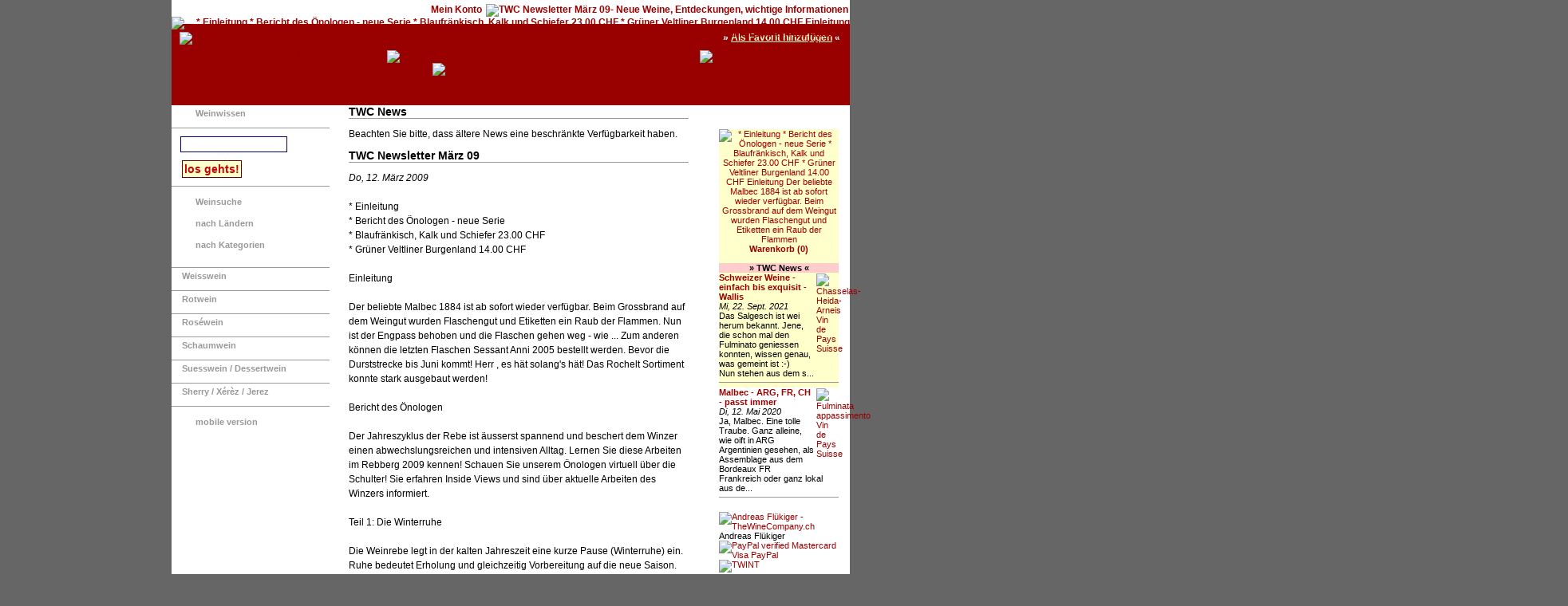

--- FILE ---
content_type: text/html; charset=UTF-8
request_url: https://thewinecompany.ch/news/index.php?show=122
body_size: 8382
content:

<!--
		This document was created by Titanex 
		and is protected under the laws of copyrights.
		copyright 1997-2026 Titanex
		Author: Andreas Fluekiger
//-->

<!DOCTYPE html>
<HEAD>
<meta charset="utf-8" />
<meta http-equiv="pics-label" content='(pics-1.1 "https://www.icra.org/ratingsv02.html" l gen true for "https://www..ch" r (cz 1 lz 1 nz 1 oz 1 vz 1) gen true for "https://.com" r (cz 1 lz 1 nz 1 oz 1 vz 1) gen true for "https://titanex.com" r (cz 1 lz 1 nz 1 oz 1 vz 1) gen true for "https://postliste.dk" r (cz 1 lz 1 nz 1 oz 1 vz 1) "https://www.rsac.org/ratingsv01.html" l gen true for "https://www..ch" r (n 0 s 0 v 0 l 0) gen true for "https://www..com" r (n 0 s 0 v 0 l 0) gen true for "https://www.thewinecompany.ch" r (n 0 s 0 v 0 l 0) gen true for "https://www.thewinecompany.ch" r (n 0 s 0 v 0 l 0) )'>

<meta http-equiv="reply-to" content="webmaster@thewinecompany.ch">
<meta http-equiv="bulletin-date" content="03/02/2026">
<meta http-equiv="bulletin-text" content="TheWineCompany die online Weinhandlung mit dem besten Preis Leistungs Verhältnis.">

<meta name="classification" content="wine shop online weinhandlung weinshop">
<meta name="page-topic" content="wine shop online weinhandlung weinshop">
<meta name="rating" content="General">
<meta name="copyright" content="TheWineCompany Titanex GmbH 2007">
<meta name="resource-type" content="document">

<meta name="content-language" content="de">
<meta name="language" content="deutsch, de">

<meta name="author" content="TheWineCompany.ch https://.ch Andreas Fluekiger webmaster@.ch">
<meta http-equiv="AUTHOR" content="TheWineCompany.ch - Weinspezialitäten Weinhandlung Online Weinshop Weinversand">
<meta name="company" content="TheWineCompany.ch - Weinspezialitäten Weinhandlung Online Weinshop Weinversand">




<TITLE>:: TheWineCompany :: TWC Newsletter März 09- Neue Weine, Entdeckungen, Wichtige Informationen</TITLE>

<meta name="robots" content="index, follow">
<meta NAME="revisit-after" content="10 days">
<meta name="Revision-Frequency" content="As Data Changes">
<meta name="audience" content="all">
<meta name="Distribution" content="global">
<meta HTTP-EQUIV="Expires" content="none">
<meta NAME="Generator" CONTENT="* Einleitung
* Bericht des Önologen - neue Serie
* Blaufränkisch, Kalk und Schiefer 23.00 CHF
* Grüner Veltliner Burgenland 14.00 CHF

Einleitung

Der beliebte Malbec 1884 ist ab sofort wieder verfügbar. Beim Grossbrand auf dem Weingut wurden Flaschengut und Etiketten ein Raub der Flammen">
<meta name="description" content="* Einleitung
* Bericht des Önologen - neue Serie
* Blaufränkisch, Kalk und Schiefer 23.00 CHF
* Grüner Veltliner Burgenland 14.00 CHF

Einleitung

Der beliebte Malbec 1884 ist ab sofort wieder verfügbar. Beim Grossbrand auf dem Weingut wurden Flaschengut und Etiketten ein Raub der Flammen">
<meta name="keywords" content="TWC Newsletter März 09">
<meta name="pagetype" content="TWC Newsletter März 09 expovina weinwelt limmatschiff">
<meta name="pagetopic" content="TWC Newsletter März 09 expovina weinwelt limmatschiff">
<meta name="page-topic" content="TWC Newsletter März 09 expovina weinwelt limmatschiff">
<meta name="publisher" content="TheWineCompany Schweiz, TheWineCompany.ch Titanex GmbH - TWC Newsletter März 09- Neue Weine, Entdeckungen, wichtige Informationen">
<meta name="copyright" content="TheWineCompany.ch Titanex GmbH - TWC Newsletter März 09- Neue Weine, Entdeckungen, wichtige Informationen">
<meta name="reply-to" content="webmaster@thewinecompany.ch">
<meta name="DC.Title" content="TWC Newsletter März 09- Neue Weine, Entdeckungen, wichtige Informationen TheWineCompany.ch Schweiz">
<meta name="DC.Description" content="* Einleitung
* Bericht des Önologen - neue Serie
* Blaufränkisch, Kalk und Schiefer 23.00 CHF
* Grüner Veltliner Burgenland 14.00 CHF

Einleitung

Der beliebte Malbec 1884 ist ab sofort wieder verfügbar. Beim Grossbrand auf dem Weingut wurden Flaschengut und Etiketten ein Raub der Flammen Titanex  Schweiz">
<meta name="DC.Creator" content="Titanex TheWineCompany.ch Schweiz,  TheWineCompany.ch Titanex GmbH - TWC Newsletter März 09- Neue Weine, Entdeckungen, wichtige Informationen">
<meta name="DC.Publisher" content="Titanex TheWineCompany.ch Schweiz, TheWineCompany.ch Titanex GmbH - TWC Newsletter März 09- Neue Weine, Entdeckungen, wichtige Informationen">
<meta name="DC.Type" content="TheWineCompany.ch Titanex GmbH - TWC Newsletter März 09- Neue Weine, Entdeckungen, wichtige Informationen">
<meta name="DC.Identifier" content="https://www.TheWineCompany.ch">
<meta name="DC.Language" content="deutsch, de">
<meta name="DC.Contributor" content="TheWineCompany.ch Titanex GmbH - TWC Newsletter März 09- Neue Weine, Entdeckungen, wichtige Informationen">
<meta name="DC.Rights" content="https://www.TheWineCompany.ch">


<link rel="shortcut icon" href="../favicon.ico">
<link rel="copyright" title="&copy; 1997-2026 TheWineCompany - ">

<!-- Einbindung externe Stylesheets BEGIN + + + + + + + + + + + + + + + + + + + + + + + -->
         <link rel="stylesheet" type="text/css" media="screen,projection" href="../css/TWC.css" />
         <!-- *ALLE* IE: -->
         <!--[if IE]>
         <link rel="stylesheet" type="text/css" media="screen,projection" href="../css/ie.css" />
         <![endif]-->
         <!-- IE6: -->
         <!--[if lte IE 6]>
         <link rel="stylesheet" type="text/css" media="screen,projection" href="../css/win_ie6.css" />
         <script type="text/javascript" src="../js/jquery.pngFix.js"/></script>
         <script type="text/javascript">
         $(function(){
         $('#splogo').pngFix();
         });
         </script>
         <![endif]-->
         <!-- Printstyles: -->
         <link rel="stylesheet" type="text/css" media="print,embossed" href="../css/print.css" />
<!-- Einbindung externe Stylesheets ENDE + + + + + + + + + + + + + + + + + + + + + + + -->

<script LANGUAGE="JavaScript" src="../basicfiles/safemail.js" TYPE="text/javascript"></script>
<SCRIPT LANGUAGE="JavaScript" SRC="../basicfiles/newwindow.js" TYPE="text/javascript"></SCRIPT>
<script type="text/javascript">
function addBookmark(title,url) {
  if (window.sidebar)
  {
    window.sidebar.addPanel(title, url,"");
  }
  else if( document.all )
  {
    window.external.AddFavorite( url, title);
  }
  else
  {
    return true;
  }
}
</script>

<!-- Google Short Snippet -->
<script async="" src="https://www.google-analytics.com/analytics.js"></script><script src="https://apis.google.com/_/scs/apps-static/_/js/k=oz.gapi.en_US.sazTpAB7NWc.O/m=iframes_styles_bubble_mobile,plusone/rt=j/sv=1/d=1/ed=1/am=wQE/rs=AGLTcCMGRnMhese6OTxesnN0rDvhruAGIg/cb=gapi.loaded_0" async=""></script><script type="application/ld+json">
{
  "@context": "https://schema.org",
  "@type": "Organization",
  "name": "TheWineCompany TWC Newsletter März 09- Neue Weine, Entdeckungen, Wichtige Informationen",
  "image": "https://thewinecompany.ch/images/TheWineCompany_logo3.gif",
  "author": {
    "@type": "Company",
    "name": "TheWineCompany - Titanex"
  },
  "datePublished": "1997-10-03",
  "description": "* Einleitung
* Bericht des Önologen - neue Serie
* Blaufränkisch, Kalk und Schiefer 23.00 CHF
* Grüner Veltliner Burgenland 14.00 CHF

Einleitung

Der beliebte Malbec 1884 ist ab sofort wieder verfügbar. Beim Grossbrand auf dem Weingut wurden Flaschengut und Etiketten ein Raub der Flammen TWC Newsletter März 09",
  "aggregateRating": {
    "@type": "AggregateRating",
    "ratingValue": "5",
    "reviewCount": "52",
	"contactPoint": {
    "@type": "ContactPoint",
    "telephone": "+41-444-6353-822",
    "contactType": "Customer service"
  }
}
</script>
<!-- Google Short Snippet -->

<!-- Google Cooperate Contact -->
<script type="application/ld+json">
{
  "@context": "https://TheWineCompany.ch",
  "@type": "Organization",
  "url": "https://TheWineCompany.ch",
  "logo": "https://thewinecompany.ch/images/TheWineCompany_logo3.gif",
  "contactPoint": [{
    "@type": "ContactPoint",
    "telephone": "+41-444-6353-82",
    "contactType": "sales, customer support and service"
  }]
}
</script>
<!-- Google Cooperate Contact -->

<!-- Dieses Tag in den Head-Bereich oder direkt vor dem schließenden Body-Tag einfügen -->
<script type="text/javascript" src="https://apis.google.com/js/plusone.js"></script>

<!-- Global site tag (gtag.js) - Google Analytics -->
<script async src="https://www.googletagmanager.com/gtag/js?id=UA-5750667-1"></script>
<script>
  window.dataLayer = window.dataLayer || [];
  function gtag(){dataLayer.push(arguments);}
  gtag('js', new Date());

  gtag('config', 'UA-5750667-1');
</script>

<!-- Google Analytics Ende -->

</HEAD>

<BODY>

<div id="top">

<!-- <a href="/news/index.php#newsletter" target="_top" title='Unser Tipp Newsletter abonnieren'>Newsletter</a>
<img src="../images/px_rot.gif" width="1" height="10" alt="TWC Newsletter März 09- Neue Weine, Entdeckungen, wichtige Informationen" style="padding-left: 2px; padding-right: 2px;" /> -->
<a href="../cug/index.php" target="_top" title='Mein Konto closed user group' rel="nofollow">Mein Konto</a>
<img src="../images/px_rot.gif" width="1" height="10" alt="TWC Newsletter März 09- Neue Weine, Entdeckungen, wichtige Informationen" style="padding-left: 2px; padding-right: 2px;" />

<a href="../cart/index.php" rel="nofollow" target="_top" title='Warenkorb mit 0 Einkäufen'><img src="../images/korb_netto.gif" width="19" height="16" alt="* Einleitung
* Bericht des Önologen - neue Serie
* Blaufränkisch, Kalk und Schiefer 23.00 CHF
* Grüner Veltliner Burgenland 14.00 CHF

Einleitung

Der beliebte Malbec 1884 ist ab sofort wieder verfügbar. Beim Grossbrand auf dem Weingut wurden Flaschengut und Etiketten ein Raub der Flammen" />Warenkorb (0)</a>
<img src="../images/px_rot.gif" width="1" height="10" alt="TWC Newsletter März 09 expovina weinwelt limmatschiff" style="padding-left: 2px; padding-right: 2px;" />

<!-- <a href=../aboutus/index.php?sel=2" target="_top" title="Pressemitteilungen von TheWineCompany.ch">Presse</a>
<img src="../images/px_rot.gif" width="1" height="10" alt="" style="padding-left: 2px; padding-right: 2px;" /> //-->

<a href="../kontakt/index.php" target="_top" title="Kontakt zu TheWineCompany.ch">Kontakt</a>
<img src="../images/px_rot.gif" width="1" height="10" alt="TWC Newsletter März 09" style="padding-left: 2px; padding-right: 2px;" />

<a href="../terms/index.php" target="_top" title='Allgemeine Geschäftsbdingungen online Weinhandlung TheWineCompany.ch' rel="nofollow">AGB</a>
<img src="../images/px_rot.gif" width="1" height="10" alt="TWC Newsletter März 09- Neue Weine, Entdeckungen, wichtige Informationen" style="padding-left: 2px; padding-right: 2px;" />

<a href="../aboutus/index.php" target="_top" title='Über TheWineCompany Andreas Flükiger'>Über uns</a>
&nbsp; &nbsp;</div><!--
	style="padding-left: 10px; padding-top: 10px; padding-bottom: 10px;"
//-->
<div id="topprint">
<img src="../images/TheWineCompanyPrint.gif" width="680" height="95" border="0" alt="TWC Newsletter März 09"></div>


<div id="header">
<a href="../index.php?subkat=home" title="TWC Newsletter März 09- Neue Weine, Entdeckungen, wichtige Informationen"><img src="../images/TheWineCompany_logo3.gif" width="354" height="55" style="padding-left: 10px; padding-top: 10px; float: left;" alt="TWC Newsletter März 09- Neue Weine, Entdeckungen, wichtige Informationen" class="logo" border="0" /></a>
<table border="0" cellspacing="0" cellpadding="0" align="right" class="topnav" title='TWC Newsletter März 09- Neue Weine, Entdeckungen, wichtige Informationen'>
	<tr>
		<td colspan="2">
		<div id="cugmsg">
		<p>
<strong>» <a href="#" onclick="addBookmark('TheWineCompany', window.location.href); return false;">Als Favorit hinzufügen</a> «</strong> &nbsp; &nbsp;
<!-- AddThis Button BEGIN --> 
<!-- AddThis Button END --> 
</p>
		</div>
		</td>
	</tr>
</table>

</div>

<div id="container">

	<div id="leftcol">							<!-- Linke Kolonne //-->	
		<UL ID="nav-leftcol" title='TWC Newsletter März 09- Neue Weine, Entdeckungen, wichtige Informationen'>

	<li class="subcat" title='Weinwissen'><a href="../weinwissen/" target="_top" title='TWC Newsletter März 09- Neue Weine, Entdeckungen, wichtige Informationen'>Weinwissen</a></li>

	<!-- <li class="subcat" title='Events TheWineCompany'><a href="../events/" target="_top" title='TWC Newsletter März 09- Neue Weine, Entdeckungen, wichtige Informationen'>TWC Events!</a></li> -->

<li class="cat" style="height: 5px;" title='* Einleitung
* Bericht des Önologen - neue Serie
* Blaufränkisch, Kalk und Schiefer 23.00 CHF
* Grüner Veltliner Burgenland 14.00 CHF

Einleitung

Der beliebte Malbec 1884 ist ab sofort wieder verfügbar. Beim Grossbrand auf dem Weingut wurden Flaschengut und Etiketten ein Raub der Flammen'>&nbsp;</li>

<SCRIPT LANGUAGE="JavaScript">
<!--

function verifySearch(){
	
	if(document.suche.suchwort.value=="suchen & finden"){
        alert("Was möchten Sie gerne suchen und finden?");
		document.suche.suchwort.focus();
        return false;
        }else
	
	if(document.suche.suchwort.value==""){
        alert("Suchbegriff fehlt.");
		document.suche.suchwort.focus();
        return false;
        }else{
        return true;
        }
  }

//-->
</SCRIPT>

<FORM ACTION="../general/" target="_top" METHOD="post" NAME="suche" onSubmit="return verifySearch()">
<input type="hidden" name="subkat" value="Freitext">
<li style="height: 25px;"> &nbsp; <INPUT TYPE="text" NAME="suchwort" VALUE="" SIZE="15"></li>
<li style="height: 25px;"> &nbsp; <INPUT TYPE="submit" NAME="submitok" VALUE="los gehts!" CLASS="button1"></li>
</FORM>

<li class="cat" style="height: 5px;" title='* Einleitung
* Bericht des Önologen - neue Serie
* Blaufränkisch, Kalk und Schiefer 23.00 CHF
* Grüner Veltliner Burgenland 14.00 CHF

Einleitung

Der beliebte Malbec 1884 ist ab sofort wieder verfügbar. Beim Grossbrand auf dem Weingut wurden Flaschengut und Etiketten ein Raub der Flammen'>&nbsp;</li>
<li class="subcat" title='Komfortsuche'><a href="../general/?subkat=extsearch&sel=1" target="_top">Weinsuche</a></li>
<li class="subcat"><a href="../index.php?kat=Land" target="_top">nach Ländern</a></li>
<li class="subcat"><a href="../index.php?kat=Wein" target="_top">nach Kategorien</a></li>

<li style="height: 5px;" title='* Einleitung
* Bericht des Önologen - neue Serie
* Blaufränkisch, Kalk und Schiefer 23.00 CHF
* Grüner Veltliner Burgenland 14.00 CHF

Einleitung

Der beliebte Malbec 1884 ist ab sofort wieder verfügbar. Beim Grossbrand auf dem Weingut wurden Flaschengut und Etiketten ein Raub der Flammen'>&nbsp;</li>

<li class='cat' title='Weisswein'><a href='../general/?subkat=11' target='_top' title='Weisswein'>Weisswein</a></li>
<li class='cat' title='Rotwein'><a href='../general/?subkat=12' target='_top' title='Rotwein'>Rotwein</a></li>
<li class='cat' title='Roséwein'><a href='../general/?subkat=13' target='_top' title='Roséwein'>Roséwein</a></li>
<li class='cat' title='Schaumwein'><a href='../general/?subkat=14' target='_top' title='Schaumwein'>Schaumwein</a></li>
<li class='cat' title='Suesswein / Dessertwein'><a href='../general/?subkat=15' target='_top' title='Suesswein / Dessertwein'>Suesswein / Dessertwein</a></li>
<li class='cat' title='Sherry / Xérèz / Jerez'><a href='../general/?subkat=17' target='_top' title='Sherry / Xérèz / Jerez'>Sherry / Xérèz / Jerez</a></li>

<li class="cat" style="height: 5px;" title='* Einleitung
* Bericht des Önologen - neue Serie
* Blaufränkisch, Kalk und Schiefer 23.00 CHF
* Grüner Veltliner Burgenland 14.00 CHF

Einleitung

Der beliebte Malbec 1884 ist ab sofort wieder verfügbar. Beim Grossbrand auf dem Weingut wurden Flaschengut und Etiketten ein Raub der Flammen'>&nbsp;</li>

<li class="subcat" title='mobile version'><a href="/news/index.php?platform=mobile" title='mobile version'><strong>mobile version</strong></a></li>

</ul>
	</div>									<!-- Ende linke Kolonne //-->

	<div id="subcontainer">					<!-- Hauptkolonne -->
		<div id="content">					<!-- Inhalt -->
		<SPAN CLASS="status"></SPAN>		<!-- Fehlermeldungen anzeigen //-->
<h3>TWC News</h3>

<p>Beachten Sie bitte, dass ältere News eine beschränkte Verfügbarkeit haben.</p>

<h3>
	TWC Newsletter März 09</h3>
<p>
<EM>Do, 12. März 2009</EM>
<br />&nbsp;<br />
* Einleitung<br />
* Bericht des Önologen - neue Serie<br />
* Blaufränkisch, Kalk und Schiefer 23.00 CHF<br />
* Grüner Veltliner Burgenland 14.00 CHF<br />
<br />
Einleitung<br />
<br />
Der beliebte Malbec 1884 ist ab sofort wieder verfügbar. Beim Grossbrand auf dem Weingut wurden Flaschengut und Etiketten ein Raub der Flammen. Nun ist der Engpass behoben und die Flaschen gehen weg - wie ... Zum anderen können die letzten Flaschen Sessant Anni 2005 bestellt werden. Bevor die Durststrecke bis Juni kommt! Herr , es hät solang's hät! Das Rochelt Sortiment konnte stark ausgebaut werden!<br />
<br />
Bericht des Önologen<br />
<br />
Der Jahreszyklus der Rebe ist äusserst spannend und beschert dem Winzer einen abwechslungsreichen und intensiven Alltag. Lernen Sie diese Arbeiten im Rebberg 2009 kennen! Schauen Sie unserem Önologen virtuell über die Schulter! Sie erfahren Inside Views und sind über aktuelle Arbeiten des Winzers informiert. <br />
<br />
Teil 1: Die Winterruhe<br />
<br />
Die Weinrebe legt in der kalten Jahreszeit eine kurze Pause (Winterruhe) ein. Ruhe bedeutet Erholung und gleichzeitig Vorbereitung auf die neue Saison. Sie stellt während dieser Zeit die Austriebsbereitschaft wieder her. Diese Prozesse werden in der Pflanze durch die Temperatur einerseits und den Tages â€“ Nachtzyklus, also Dauer von hell und dunkel, anderseits gesteuert.<br />
<br />
Sinken die Temperaturen unter den 0 Grad wandelt eine optimal ernährte Rebe die in Wurzel und Stamm eingelagerte Stärke wieder in Zucker um und kann sich somit vor Frostschäden schützen (unter -18Â°C können dennoch Frostschäden auftreten).<br />
<br />
Der Weinbauer ist mit dem Rebschnitt beschäftigt. Mit dem Zurückschneiden von Jahrestrieben findet bereits die erste Ertrags- und damit Qualitätsregulierung statt. Ein wichtiges Ziel ist die Erhaltung der Stockform und â€“geometrie, was die Arbeit unter dem Jahr vereinfacht. Je nach Stockabstand und Erziehungsform werden die Fruchtruten, angeschnitten.<br />
<br />
Sobald der Rebschnitt abgeschlossen ist muss der Drahtrahmen kontrolliert und repariert, durchgefaulte Pfähle ersetzt und Drähte nachgespannt werden. Ein intaktes Drahtgerüst erleichtert vor allem die Laubarbeiten während der Vegetation und ist letztlich auch Teil einer Qualitätsstrategie.<br />
<br />
Ist dieser Kraftakt vollbracht folgt das Anbinden der Fruchtruten. Aus diesen Wachsen dann wieder neue junge Triebe mit je etwa 2 Trauben.<br />
<br />
Im Keller des Winzers reift der Jahrgang 2008. Ein langsamer und gleichzeitig mystischer Vorgang. Erste Weine werden auf den Frühling erwartet.<br />
<br />
â€“ wir sind und bleiben gespannt â€“<br />
Fortsetzung folgt! <br />
<br />
Blaufränkisch, Kalk und Schiefer<br />
<br />
Anita und Hans Nittnaus vom Neusiedlersee haben ihren Hof auf Biodynamik umgestellt! Spontangärung bei mittlerer Temperatur, sanfte Extraktion. Ausbau in 500L Fässern. Es beginnt sehr rotbeerig und mineralisch und geht dann über in tiefere, reifere Fruchtnoten und Würze. Erdbeermarmelade, Maraschino-Kirschen, schwarzer Pfeffer, Jod- und Graphitnoten bieten ein interessantes Wechselspiel.<br />
<br />
Grüner Veltliner Burgenland<br />
<br />
Die österreichische Rebsorte Grüner Veltliner zeichnet sich durch ihre frische Frucht und mineralische Struktur aus. Dieser Wein fasziniert durch seine Leichtigkeit und bietet unbeschwerten Trinkgenuss. Er eignet sich besonders als Aperitif und ist ein idealer Begleiter zu Vorspeisen. Gut gekühlt servieren.<br />
<br />
<br />
Ihr TWC-Team<br />
Andreas Flükiger<br />
<br />
PS: Neben der Metzgerei Bleicher in Mönchaltorf (bestes Fleisch der Region!) kaufen Sie<br />
GARNACHA DE FUEGO (SP)<br />
LOS ARBOLITOS SAUVIGNON BLANC auch einzeln ein! <br />
<br />&nbsp;<br />

<TABLE cellspacing='0' cellpadding='0' border='0' width='100%' title='TWC Newsletter März 09'>

<tr title="1884 Malbec Mendoza Argentinien ESCORIHUELA GASCà“N Rotwein">
	<td valign="top">
	<a href='../details/index.php?show=802615127502022' title=''><img src="../data/bilder_kl/802615.gif" width="26" height="100" border="1" align="left"  style="margin: 2px 6px 0 0;" alt="1884 Malbec Mendoza"></a></td>
		<td align="left" valign="top" id="header2">
		<strong><a href='../details/index.php?show=802615127502022' title='1884 Malbec Mendoza'>1884 Malbec Mendoza</a></strong>
		<br />
		Herkunft: <em>Argentinien Mendoza</em>
		<br />
		Produzent: <em>ESCORIHUELA GASCà“N</em>
		<br />
		Verpackungseinheit: <em>6 Fl. pro Karton</em>
		<br />
Traube: Malbec<a href='../data/docs/Bewertung_im_Vergleich.pdf' target='_blank'><br />Bewertungen: </a>TheWineComp 17/20, Robert Parker 90/100<br /><span style='color:#CCCCCC'>802615127502022</span>		
		
	</td>
	<td align="right" valign="top" nowrap id="header2">
		2022		<br />
		75cl/Fl.		<br />
		<strong>
16.15 CHF</strong>
		<br />
		<a href='https://thewinecompany.ch/news/index.php?buy=802615127502022&sel=0&startat=0' rel="nofollow" title='1884 Malbec Mendoza in Ihren Warenkorb legen ESCORIHUELA GASCà“N'><IMG SRC='../images/korb.gif' WIDTH='25' HEIGHT='30' ALT='1884 Malbec Mendoza in Ihren Warenkorb legen argentina, wein aus argentinien, Jacques & Franà§ois Lurton, Lurton, argentin, argentinie, argentinien, süd amerika, südamerika, Dominio del Plata, 1884 Malbec Reserve, Ojo de Agua, Dieter Meier,  PURO' BORDER='0'></A><br />
		inkl. 7.7 % MwSt.
		<br />
		zzgl. <a href="../terms/index.php">Versandkosten</a>
	</td>
</TR><TR>
		<TD colspan="3" id='header0' class='titel' title='Weinempfehlungen Svens Weintipps'><strong>» weiterführende Links «</strong></TD>
	</TR>
	<tr>
		<td colspan="3" id='header2'>
		<FORM ACTION="../general/index.php" METHOD="post" NAME="suche">
<input type="hidden" name="subkat" value="extsearch">
		<INPUT TYPE="checkbox" NAME="Land_Bezeichnung" VALUE="Argentinien">
		Alle Artikel aus <strong>Argentinien</strong> anzeigen
		<br />
		<INPUT TYPE="checkbox" NAME="Region_Bezeichnung" VALUE="Mendoza">
		Alle Artikel aus <strong>Mendoza</strong> anzeigen
		<br />
		<INPUT TYPE="checkbox" NAME="Produzent_Bezeichnung" VALUE="ESCORIHUELA GASCà“N">
		Alle Artikel von <strong>ESCORIHUELA GASCà“N</strong> anzeigen
		<p>
	<INPUT TYPE="submit" NAME="submitok" VALUE="suchen" CLASS="button">
</p>
</FORM>
		</TD>
	</TR>
</TABLE>
<br />&nbsp;

<TABLE WIDTH="100%" BORDER="0">
	<TR>
		<TD COLSPAN="2" id="header1">
		<span class="art"> Total 177</span>
		</TD>
	</TR>
<TR><TD COLSPAN='3' ALIGN='LEFT' id='header01' class='titel'><img src='../images/px_weiss.gif' width='0' height='23' title='TWC Newsletter März 09' /> &nbsp; 
<br /> &nbsp; <a href='/news/index.php?startat=10'>[11-20]</a> <a href='/news/index.php?startat=20'>[21-30]</a> <a href='/news/index.php?startat=30'>[31-40]</a> </TD></TR>
		</TD>
	</TR>
	<TR>
		<TD NOWRAP id="header1">
		&nbsp;<em><A HREF="/news/index.php?startat=0&sel=0">Datum</A></em>
		</TD>
		<TD NOWRAP id="header1">
		&nbsp;<A HREF="/news/index.php?order=titel&startat=0&sel=0">Titel</A>
		</TD>
	</TR>

	<TR>
		<td valign="top" nowrap id="header1">&nbsp;<em>22. 9. 21</em>&nbsp;</TD>
		<td valign="top" nowrap id="header1">&nbsp;<a href="../news/index.php?show=192&startat=0&sel=0&order=">Schweizer Weine - einfach bis &nbsp;</a></TD>
	</TR>

	<TR>
		<td valign="top" nowrap id="header2">&nbsp;<em>12. 5. 20</em>&nbsp;</TD>
		<td valign="top" nowrap id="header2">&nbsp;<a href="../news/index.php?show=191&startat=0&sel=0&order=">Malbec - ARG, FR, CH - passt i&nbsp;</a></TD>
	</TR>

	<TR>
		<td valign="top" nowrap id="header1">&nbsp;<em>2. 5. 19</em>&nbsp;</TD>
		<td valign="top" nowrap id="header1">&nbsp;<a href="../news/index.php?show=190&startat=0&sel=0&order=">Diese Weissweine gehören in I&nbsp;</a></TD>
	</TR>

	<TR>
		<td valign="top" nowrap id="header2">&nbsp;<em>5. 11. 18</em>&nbsp;</TD>
		<td valign="top" nowrap id="header2">&nbsp;<a href="../news/index.php?show=188&startat=0&sel=0&order=">Henri und Juliette&nbsp;</a></TD>
	</TR>

	<TR>
		<td valign="top" nowrap id="header1">&nbsp;<em>13. 10. 17</em>&nbsp;</TD>
		<td valign="top" nowrap id="header1">&nbsp;<a href="../news/index.php?show=187&startat=0&sel=0&order=">WineryArt Bodegas, Mislata&nbsp;</a></TD>
	</TR>

	<TR>
		<td valign="top" nowrap id="header2">&nbsp;<em>18. 9. 17</em>&nbsp;</TD>
		<td valign="top" nowrap id="header2">&nbsp;<a href="../news/index.php?show=186&startat=0&sel=0&order=">3 neue Portugiesen&nbsp;</a></TD>
	</TR>

	<TR>
		<td valign="top" nowrap id="header1">&nbsp;<em>24. 4. 17</em>&nbsp;</TD>
		<td valign="top" nowrap id="header1">&nbsp;<a href="../news/index.php?show=185&startat=0&sel=0&order=">2CH-Klassiker wieder verfügba&nbsp;</a></TD>
	</TR>

	<TR>
		<td valign="top" nowrap id="header2">&nbsp;<em>24. 3. 17</em>&nbsp;</TD>
		<td valign="top" nowrap id="header2">&nbsp;<a href="../news/index.php?show=184&startat=0&sel=0&order=">3 herrliche Frühlingsweine - &nbsp;</a></TD>
	</TR>

	<TR>
		<td valign="top" nowrap id="header1">&nbsp;<em>13. 3. 17</em>&nbsp;</TD>
		<td valign="top" nowrap id="header1">&nbsp;<a href="../news/index.php?show=183&startat=0&sel=0&order=">Fondue, Raclette - auf dem Bal&nbsp;</a></TD>
	</TR>

	<TR>
		<td valign="top" nowrap id="header2">&nbsp;<em>11. 3. 17</em>&nbsp;</TD>
		<td valign="top" nowrap id="header2">&nbsp;<a href="../news/index.php?show=182&startat=0&sel=0&order=">Verdejo - Bodegas Mocén Â· &nbsp;</a></TD>
	</TR>
</TABLE>
		<p>&nbsp;</p>

		</div>								<!-- Ende content //-->

		<div id="rightcol">				<!-- Rechte Kolonne -->
		
<TABLE cellspacing='0' cellpadding='0' border='0' width='100%'>
<TR>
	<TD style="height:30px">
	<div class="fb-like" data-href="www.thewinecompany.ch" data-send="false" data-layout="button_count" data-width="140" data-show-faces="false"></div>
	</TD>
</TR>
<TR>
	<TD ALIGN='center' id='header2' class='titel' title='Ihr Einkauf @ ThewineCompany.ch'><a href="../cart/" rel="nofollow" target="_top" title='Warenkorb mit 0 Einkäufen'><img src="../images/korb_netto.gif" width="19" height="16" alt="* Einleitung
* Bericht des Önologen - neue Serie
* Blaufränkisch, Kalk und Schiefer 23.00 CHF
* Grüner Veltliner Burgenland 14.00 CHF

Einleitung

Der beliebte Malbec 1884 ist ab sofort wieder verfügbar. Beim Grossbrand auf dem Weingut wurden Flaschengut und Etiketten ein Raub der Flammen" /><strong>Warenkorb (0)</strong></a><br /><img src="../images/px_weiss.gif" width="1" height="1" /></TD>
</TR>
<TR><TD ALIGN='center' id='header0' class='titel' title='Weinempfehlungen TWC Weintipps'><strong>» TWC News «</strong></TD></TR><tr><td id="header2"><a href='../news/index.php?show=192'><img src='../data/bilder_kl/802946.gif' width='26' height='100' alt='Chasselas-Heida-Arneis Vin de Pays Suisse' align='right' hspace='2' vspace='1' /></a><strong><a href='../news/index.php?show=192' title='Schweizer Weine - einfach bis exquisit - Wallis'>Schweizer Weine - einfach bis exquisit - Wallis</a></strong><br /><em>Mi, 22. Sept. 2021</em><br />Das Salgesch ist wei herum bekannt. Jene, die schon mal den Fulminato geniessen konnten, wissen genau, was gemeint ist :-)<br />
Nun stehen aus dem s...<br /><hr></td></tr><tr><td id="header1"><a href='../news/index.php?show=191'><img src='../data/bilder_kl/802920.gif' width='26' height='100' alt='Fulminata appassimento Vin de Pays Suisse' align='right' hspace='2' vspace='1' /></a><strong><a href='../news/index.php?show=191' title='Malbec - ARG, FR, CH - passt immer'>Malbec - ARG, FR, CH - passt immer</a></strong><br /><em>Di, 12. Mai 2020</em><br />Ja, Malbec. Eine tolle Traube. Ganz alleine, wie oift in ARG Argentinien gesehen, als Assemblage aus dem Bordeaux FR Frankreich oder ganz lokal aus de...<br /><hr></td></tr>
</table>
&nbsp;<br />
<TABLE cellspacing='0' cellpadding='0' border='0' width='100%'>

<tr><td><a href='../aboutus/index.php' title='Andreas Flükiger - TheWineCompany.ch'><img src='../bilder/Andreas_Fluekiger_VK.jpg' width='150' height='403' alt='Andreas Flükiger - TheWineCompany.ch' /></a><br />Andreas Flükiger</td></tr>
<tr>
	<td>
	<a href="../terms/index.php?sel=1"><img src="../images/paypal_verified.gif" width="150" height="121" alt="PayPal verified Mastercard Visa PayPal" /><br /><img src="../images/TWINT.gif" width="150" height="57" alt="TWINT" /></a>
	</td>
</tr>
</TABLE>
<p>&nbsp;</p>
<p>&nbsp;</p>		</div>							<!-- Ende rechte Kolonne -->
	</div>									<!-- Ende smallwrapper -->
</div>									<!-- Ende container -->

<div id="footer">							<!-- Footer -->

	TheWineCompany.ch
	<img src="../images/px_weiss.gif" width="1" height="10" alt="TWC Newsletter März 09" style="padding-left: 2px; padding-right: 2px;" />
	Sternenweg 17
	<img src="../images/px_weiss.gif" width="1" height="10" alt="* Einleitung
* Bericht des Önologen - neue Serie
* Blaufränkisch, Kalk und Schiefer 23.00 CHF
* Grüner Veltliner Burgenland 14.00 CHF

Einleitung

Der beliebte Malbec 1884 ist ab sofort wieder verfügbar. Beim Grossbrand auf dem Weingut wurden Flaschengut und Etiketten ein Raub der Flammen" style="padding-left: 2px; padding-right: 2px;" />
	CH-8617 Mönchaltorf
	<img src="../images/px_weiss.gif" width="1" height="10" alt="* Einleitung
* Bericht des Önologen - neue Serie
* Blaufränkisch, Kalk und Schiefer 23.00 CHF
* Grüner Veltliner Burgenland 14.00 CHF

Einleitung

Der beliebte Malbec 1884 ist ab sofort wieder verfügbar. Beim Grossbrand auf dem Weingut wurden Flaschengut und Etiketten ein Raub der Flammen" style="padding-left: 2px; padding-right: 2px;" />
	Tel: 0444 6353 82
	<img src="../images/px_weiss.gif" width="1" height="10" alt="Verdejo - Bodegas Mocén Â· " style="padding-left: 2px; padding-right: 2px;" />
	&copy; 2006 - 2026	<img src="../images/px_weiss.gif" width="1" height="10" alt="TWC Newsletter März 09 expovina weinwelt limmatschiff" style="padding-left: 2px; padding-right: 2px;" />
	<span class="dn"><a href="../intranet" target="_top" rel="nofollow">intranet</a></span>
</div>										<!-- Ende Footer //-->

<!-- Start of StatCounter Code for Default Guide -->

<script type="text/javascript">
var sc_project=2197683; 
var sc_invisible=1; 
var sc_security="b2feb8b9"; 
var scJsHost="";

if(location.hostname.match('thewinecompany.ch','thewinecomp.ch','thewinecompany.de','bras-weine.ch','sessantanni.ch','the-wein-company.ch','thewineclub.ch','wein-brasilien.ch','wein-company.ch','wein-discount.ch','winecompany.ch','wine-loft.ch'))
{scJsHost="https://statcounter.com/counter/counter.js";}

else {scJsHost = "127.0.0.1";}

document.write("<sc"+"ript type='text/javascript' src='" +scJsHost+ "'></"+"script>");

</script>

<!-- End of StatCounter Code for Default Guide -->


</body>
</HTML>


--- FILE ---
content_type: text/css
request_url: https://thewinecompany.ch/css/print.css
body_size: 383
content:
/* basics.css / SP-CH-2007
(ausblenden verschiedener Elemente)
Version:	2007-02-21 HTML-E
+ + + + + + + + + + + + + + + + + + + + + + + + + + + + + + + + + + + + + +  */

body {
	background-color: transparent;
	font-size: 12px;
	font-family: Verdana, Geneva, Arial, Helvetica, sans-serif;
	color:#000000; }

#top,
#header,
#leftcol,
#rightcol,
.dn,
hr{
display:none;
}

p {
	font-weight: normal;
	line-height: 1.5em;
	margin: 0 10px 10px 10px;
}

#footer {
	font-size: 10pt;
}

a img{
border:0;
}

#logo{
position:absolute;top:0;right:0;
}
#document{
margin-top:160px;
font:12px arial,helvetica,sans-serif;
}

img.bildLinks {
float: left;
margin: 5px 14px 14px 0;
}
img.bildRechts {
float: right;
margin: 5px 0 14px 14px;
}

table{
border-collapse:collapse;
}
table caption{
text-align:left;font-weight:bold;
padding:5px 0;
}

table td,
table th{
padding:2px 5px;
border:0;
vertical-align:top;text-align:left;
}